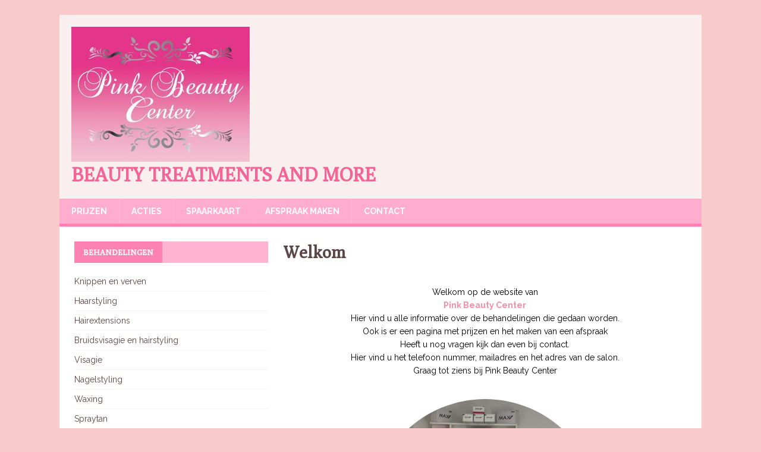

--- FILE ---
content_type: text/html; charset=UTF-8
request_url: https://pinkbeautycenter.nl/
body_size: 15723
content:
<!DOCTYPE html>
<html class="no-js" lang="nl">
<head>
<meta charset="UTF-8">
<meta name="viewport" content="width=device-width, initial-scale=1.0">
<link rel="profile" href="http://gmpg.org/xfn/11" />
<title>Beauty treatments and more</title>
<link rel='dns-prefetch' href='//fonts.googleapis.com' />
<link rel='dns-prefetch' href='//s.w.org' />
<link rel="alternate" type="application/rss+xml" title="Beauty treatments and more &raquo; Feed" href="https://pinkbeautycenter.nl" />
<link rel="alternate" type="application/rss+xml" title="Beauty treatments and more &raquo; Reactiesfeed" href="https://pinkbeautycenter.nl/?feed=comments-rss2" />
		<script type="text/javascript">
			window._wpemojiSettings = {"baseUrl":"https:\/\/s.w.org\/images\/core\/emoji\/13.0.1\/72x72\/","ext":".png","svgUrl":"https:\/\/s.w.org\/images\/core\/emoji\/13.0.1\/svg\/","svgExt":".svg","source":{"concatemoji":"https:\/\/pinkbeautycenter.nl\/wp-includes\/js\/wp-emoji-release.min.js?ver=5.6.16"}};
			!function(e,a,t){var n,r,o,i=a.createElement("canvas"),p=i.getContext&&i.getContext("2d");function s(e,t){var a=String.fromCharCode;p.clearRect(0,0,i.width,i.height),p.fillText(a.apply(this,e),0,0);e=i.toDataURL();return p.clearRect(0,0,i.width,i.height),p.fillText(a.apply(this,t),0,0),e===i.toDataURL()}function c(e){var t=a.createElement("script");t.src=e,t.defer=t.type="text/javascript",a.getElementsByTagName("head")[0].appendChild(t)}for(o=Array("flag","emoji"),t.supports={everything:!0,everythingExceptFlag:!0},r=0;r<o.length;r++)t.supports[o[r]]=function(e){if(!p||!p.fillText)return!1;switch(p.textBaseline="top",p.font="600 32px Arial",e){case"flag":return s([127987,65039,8205,9895,65039],[127987,65039,8203,9895,65039])?!1:!s([55356,56826,55356,56819],[55356,56826,8203,55356,56819])&&!s([55356,57332,56128,56423,56128,56418,56128,56421,56128,56430,56128,56423,56128,56447],[55356,57332,8203,56128,56423,8203,56128,56418,8203,56128,56421,8203,56128,56430,8203,56128,56423,8203,56128,56447]);case"emoji":return!s([55357,56424,8205,55356,57212],[55357,56424,8203,55356,57212])}return!1}(o[r]),t.supports.everything=t.supports.everything&&t.supports[o[r]],"flag"!==o[r]&&(t.supports.everythingExceptFlag=t.supports.everythingExceptFlag&&t.supports[o[r]]);t.supports.everythingExceptFlag=t.supports.everythingExceptFlag&&!t.supports.flag,t.DOMReady=!1,t.readyCallback=function(){t.DOMReady=!0},t.supports.everything||(n=function(){t.readyCallback()},a.addEventListener?(a.addEventListener("DOMContentLoaded",n,!1),e.addEventListener("load",n,!1)):(e.attachEvent("onload",n),a.attachEvent("onreadystatechange",function(){"complete"===a.readyState&&t.readyCallback()})),(n=t.source||{}).concatemoji?c(n.concatemoji):n.wpemoji&&n.twemoji&&(c(n.twemoji),c(n.wpemoji)))}(window,document,window._wpemojiSettings);
		</script>
		<style type="text/css">
img.wp-smiley,
img.emoji {
	display: inline !important;
	border: none !important;
	box-shadow: none !important;
	height: 1em !important;
	width: 1em !important;
	margin: 0 .07em !important;
	vertical-align: -0.1em !important;
	background: none !important;
	padding: 0 !important;
}
</style>
	<link rel='stylesheet' id='wp-block-library-css'  href='https://pinkbeautycenter.nl/wp-includes/css/dist/block-library/style.min.css?ver=5.6.16' type='text/css' media='all' />
<link rel='stylesheet' id='edac-font-awesome-css'  href='https://pinkbeautycenter.nl/wp-content/plugins/8-degree-availability-calendar/css/font-awesome/font-awesome.css?ver=5.6.16' type='text/css' media='all' />
<link rel='stylesheet' id='edac-frontend-style-css'  href='https://pinkbeautycenter.nl/wp-content/plugins/8-degree-availability-calendar/css/frontend/frontend.css?ver=5.6.16' type='text/css' media='all' />
<link rel='stylesheet' id='fontawesome-css-css'  href='https://pinkbeautycenter.nl/wp-content/plugins/8-degree-availability-calendar/css/font-awesome/font-awesome.min.css?ver=1.1.0' type='text/css' media='all' />
<link rel='stylesheet' id='mh-magazine-lite-css'  href='https://pinkbeautycenter.nl/wp-content/themes/mh-magazine-lite/style.css?ver=2.8.6' type='text/css' media='all' />
<link rel='stylesheet' id='mh-femininemag-css'  href='https://pinkbeautycenter.nl/wp-content/themes/mh-femininemag/style.css?ver=1.1.3' type='text/css' media='all' />
<link rel='stylesheet' id='mh-font-awesome-css'  href='https://pinkbeautycenter.nl/wp-content/themes/mh-magazine-lite/includes/font-awesome.min.css' type='text/css' media='all' />
<link rel='stylesheet' id='tablepress-default-css'  href='https://pinkbeautycenter.nl/wp-content/plugins/tablepress/css/default.min.css?ver=1.13' type='text/css' media='all' />
<link rel='stylesheet' id='mh-femininemag-fonts-css'  href='https://fonts.googleapis.com/css?family=Raleway:300,400,400italic,600,700%7cPoly:400,400italic' type='text/css' media='all' />
<script type='text/javascript' src='https://pinkbeautycenter.nl/wp-includes/js/jquery/jquery.min.js?ver=3.5.1' id='jquery-core-js'></script>
<script type='text/javascript' src='https://pinkbeautycenter.nl/wp-includes/js/jquery/jquery-migrate.min.js?ver=3.3.2' id='jquery-migrate-js'></script>
<script type='text/javascript' src='https://pinkbeautycenter.nl/wp-content/plugins/8-degree-availability-calendar/js/frontend/jquery.ui.datepicker.js?ver=1.8.16' id='edac-datepicker-js-js'></script>
<script type='text/javascript' src='https://pinkbeautycenter.nl/wp-content/plugins/8-degree-availability-calendar/js/frontend/lan/jquery-ui-i18n.js?ver=5.6.16' id='edac-doutch-lan-js-js'></script>
<script type='text/javascript' src='https://pinkbeautycenter.nl/wp-content/plugins/8-degree-availability-calendar/js/frontend/frontend.js?ver=1.1.0' id='edac-frontend-js-js'></script>
<script type='text/javascript' src='https://pinkbeautycenter.nl/wp-content/themes/mh-magazine-lite/js/scripts.js?ver=2.8.6' id='mh-scripts-js'></script>
<link rel="https://api.w.org/" href="https://pinkbeautycenter.nl/index.php?rest_route=/" /><link rel="alternate" type="application/json" href="https://pinkbeautycenter.nl/index.php?rest_route=/wp/v2/pages/65" /><link rel="EditURI" type="application/rsd+xml" title="RSD" href="https://pinkbeautycenter.nl/xmlrpc.php?rsd" />
<link rel="wlwmanifest" type="application/wlwmanifest+xml" href="https://pinkbeautycenter.nl/wp-includes/wlwmanifest.xml" /> 
<meta name="generator" content="WordPress 5.6.16" />
<link rel="canonical" href="https://pinkbeautycenter.nl/" />
<link rel='shortlink' href='https://pinkbeautycenter.nl/' />
<link rel="alternate" type="application/json+oembed" href="https://pinkbeautycenter.nl/index.php?rest_route=%2Foembed%2F1.0%2Fembed&#038;url=https%3A%2F%2Fpinkbeautycenter.nl%2F" />
<link rel="alternate" type="text/xml+oembed" href="https://pinkbeautycenter.nl/index.php?rest_route=%2Foembed%2F1.0%2Fembed&#038;url=https%3A%2F%2Fpinkbeautycenter.nl%2F&#038;format=xml" />
<!--[if lt IE 9]>
<script src="https://pinkbeautycenter.nl/wp-content/themes/mh-magazine-lite/js/css3-mediaqueries.js"></script>
<![endif]-->
<style type="text/css" id="custom-background-css">
body.custom-background { background-color: #f9caca; }
</style>
	</head>
<body id="mh-mobile" class="home page-template-default page page-id-65 custom-background wp-custom-logo mh-left-sb" itemscope="itemscope" itemtype="http://schema.org/WebPage">
<div class="mh-container mh-container-outer">
<div class="mh-header-mobile-nav mh-clearfix"></div>
<header class="mh-header" itemscope="itemscope" itemtype="http://schema.org/WPHeader">
	<div class="mh-container mh-container-inner mh-row mh-clearfix">
		<div class="mh-custom-header mh-clearfix">
<div class="mh-site-identity">
<div class="mh-site-logo" role="banner" itemscope="itemscope" itemtype="http://schema.org/Brand">
<a href="https://pinkbeautycenter.nl/" class="custom-logo-link" rel="home" aria-current="page"><img width="300" height="227" src="https://pinkbeautycenter.nl/wp-content/uploads/2018/11/cropped-pbc-e1541950115240-2.jpeg" class="custom-logo" alt="Beauty treatments and more" srcset="https://pinkbeautycenter.nl/wp-content/uploads/2018/11/cropped-pbc-e1541950115240-2.jpeg 300w, https://pinkbeautycenter.nl/wp-content/uploads/2018/11/cropped-pbc-e1541950115240-2-80x60.jpeg 80w" sizes="(max-width: 300px) 100vw, 300px" /></a><style type="text/css" id="mh-header-css">.mh-header-title, .mh-header-tagline { color: #f26596; }</style>
<div class="mh-header-text">
<a class="mh-header-text-link" href="https://pinkbeautycenter.nl/" title="Beauty treatments and more" rel="home">
<h1 class="mh-header-title">Beauty treatments and more</h1>
</a>
</div>
</div>
</div>
</div>
	</div>
	<div class="mh-main-nav-wrap">
		<nav class="mh-navigation mh-main-nav mh-container mh-container-inner mh-clearfix" itemscope="itemscope" itemtype="http://schema.org/SiteNavigationElement">
			<div class="menu-hoofdmenu-container"><ul id="menu-hoofdmenu" class="menu"><li id="menu-item-105" class="menu-item menu-item-type-post_type menu-item-object-page menu-item-105"><a href="https://pinkbeautycenter.nl/?page_id=43">Prijzen</a></li>
<li id="menu-item-333" class="menu-item menu-item-type-post_type menu-item-object-page menu-item-333"><a href="https://pinkbeautycenter.nl/?page_id=331">Acties</a></li>
<li id="menu-item-337" class="menu-item menu-item-type-post_type menu-item-object-page menu-item-337"><a href="https://pinkbeautycenter.nl/?page_id=335">Spaarkaart</a></li>
<li id="menu-item-243" class="menu-item menu-item-type-custom menu-item-object-custom menu-item-243"><a href="http://pinkbeautycenter.planetzelf.com">Afspraak maken</a></li>
<li id="menu-item-104" class="menu-item menu-item-type-post_type menu-item-object-page menu-item-104"><a href="https://pinkbeautycenter.nl/?page_id=45">Contact</a></li>
</ul></div>		</nav>
	</div>
</header><div class="mh-wrapper mh-clearfix">
    <div id="main-content" class="mh-content" role="main" itemprop="mainContentOfPage"><article id="page-65" class="post-65 page type-page status-publish hentry">
	<header class="entry-header">
		<h1 class="entry-title page-title">Welkom</h1>	</header>
	<div class="entry-content mh-clearfix">
		
<p class="has-text-align-center has-black-color has-white-background-color has-text-color has-background">Welkom op de website van<br><strong><span class="has-inline-color has-pale-pink-color">Pink Beauty Center</span></strong><br>Hier vind u alle informatie over de behandelingen die gedaan worden.<br>Ook is er een pagina met prijzen en het maken van een afspraak<br>Heeft u nog vragen kijk dan even bij contact.<br>Hier vind u het telefoon nummer, mailadres en het adres van de salon.<br>Graag tot ziens bij Pink Beauty Center</p>



<div class="wp-block-image is-style-rounded"><figure class="aligncenter size-large is-resized"><img loading="lazy" src="https://pinkbeautycenter.nl/wp-content/uploads/2021/03/test2-768x1024.jpg" alt="" class="wp-image-256" width="384" height="512" srcset="https://pinkbeautycenter.nl/wp-content/uploads/2021/03/test2-768x1024.jpg 768w, https://pinkbeautycenter.nl/wp-content/uploads/2021/03/test2-225x300.jpg 225w, https://pinkbeautycenter.nl/wp-content/uploads/2021/03/test2-1152x1536.jpg 1152w, https://pinkbeautycenter.nl/wp-content/uploads/2021/03/test2-1536x2048.jpg 1536w, https://pinkbeautycenter.nl/wp-content/uploads/2021/03/test2.jpg 1814w" sizes="(max-width: 384px) 100vw, 384px" /></figure></div>



<p></p>



<p class="has-text-align-center has-pale-pink-color has-text-color has-large-font-size"><a href="https://facebook.com/pinkbeautycenterraamsdonksveer" data-type="URL" data-id="https://facebook.com/pinkbeautycenterraamsdonksveer" target="_blank" rel="noreferrer noopener">Facebook</a></p>
	</div>
</article>	</div>
	<aside class="mh-widget-col-1 mh-sidebar" itemscope="itemscope" itemtype="http://schema.org/WPSideBar"><div id="nav_menu-5" class="mh-widget widget_nav_menu"><h4 class="mh-widget-title"><span class="mh-widget-title-inner">Behandelingen</span></h4><div class="menu-naamloos-container"><ul id="menu-naamloos" class="menu"><li id="menu-item-102" class="menu-item menu-item-type-post_type menu-item-object-page menu-item-102"><a href="https://pinkbeautycenter.nl/?page_id=21">Knippen en verven</a></li>
<li id="menu-item-101" class="menu-item menu-item-type-post_type menu-item-object-page menu-item-101"><a href="https://pinkbeautycenter.nl/?page_id=23">Haarstyling</a></li>
<li id="menu-item-94" class="menu-item menu-item-type-post_type menu-item-object-page menu-item-94"><a href="https://pinkbeautycenter.nl/?page_id=37">Hairextensions</a></li>
<li id="menu-item-92" class="menu-item menu-item-type-post_type menu-item-object-page menu-item-92"><a href="https://pinkbeautycenter.nl/?page_id=41">Bruidsvisagie en hairstyling</a></li>
<li id="menu-item-95" class="menu-item menu-item-type-post_type menu-item-object-page menu-item-95"><a href="https://pinkbeautycenter.nl/?page_id=35">Visagie</a></li>
<li id="menu-item-93" class="menu-item menu-item-type-post_type menu-item-object-page menu-item-93"><a href="https://pinkbeautycenter.nl/?page_id=39">Nagelstyling</a></li>
<li id="menu-item-96" class="menu-item menu-item-type-post_type menu-item-object-page menu-item-96"><a href="https://pinkbeautycenter.nl/?page_id=33">Waxing</a></li>
<li id="menu-item-97" class="menu-item menu-item-type-post_type menu-item-object-page menu-item-97"><a href="https://pinkbeautycenter.nl/?page_id=31">Spraytan</a></li>
<li id="menu-item-99" class="menu-item menu-item-type-post_type menu-item-object-page menu-item-99"><a href="https://pinkbeautycenter.nl/?page_id=27">Browstyling</a></li>
<li id="menu-item-98" class="menu-item menu-item-type-post_type menu-item-object-page menu-item-98"><a href="https://pinkbeautycenter.nl/?page_id=29">Hennabrows</a></li>
<li id="menu-item-100" class="menu-item menu-item-type-post_type menu-item-object-page menu-item-100"><a href="https://pinkbeautycenter.nl/?page_id=25">Wimperlifting</a></li>
<li id="menu-item-208" class="menu-item menu-item-type-post_type menu-item-object-page menu-item-208"><a href="https://pinkbeautycenter.nl/?page_id=204">Gezichtsbehandelingen</a></li>
<li id="menu-item-238" class="menu-item menu-item-type-post_type menu-item-object-page menu-item-238"><a href="https://pinkbeautycenter.nl/?page_id=235">Tanden bleken</a></li>
<li id="menu-item-394" class="menu-item menu-item-type-post_type menu-item-object-page menu-item-394"><a href="https://pinkbeautycenter.nl/?page_id=389">Oriflame</a></li>
<li id="menu-item-395" class="menu-item menu-item-type-post_type menu-item-object-page menu-item-395"><a href="https://pinkbeautycenter.nl/?page_id=391">Permsal Magnesium</a></li>
</ul></div></div></aside></div>
<footer class="mh-footer" itemscope="itemscope" itemtype="http://schema.org/WPFooter">
<div class="mh-container mh-container-inner mh-footer-widgets mh-row mh-clearfix">
<div class="mh-col-1-1 mh-home-wide  mh-footer-area mh-footer-4">
<div id="text-3" class="mh-footer-widget widget_text"><h6 class="mh-widget-title mh-footer-widget-title"><span class="mh-widget-title-inner mh-footer-widget-title-inner">Made by HCKC 2021</span></h6>			<div class="textwidget"></div>
		</div></div>
</div>
</footer>
<div class="mh-copyright-wrap">
	<div class="mh-container mh-container-inner mh-clearfix">
		<p class="mh-copyright">Copyright &amp; kopiëren; 2026|WordPress thema door <a href="https://www.mhthemes.com/" rel="nofollow">MH Themes</a></p>
	</div>
</div>
</div><!-- .mh-container-outer -->
<script type='text/javascript' src='https://pinkbeautycenter.nl/wp-includes/js/wp-embed.min.js?ver=5.6.16' id='wp-embed-js'></script>
</body>
</html>